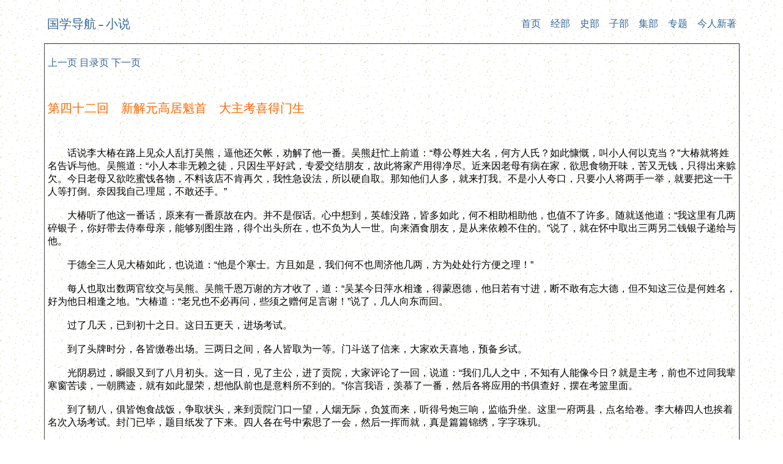

--- FILE ---
content_type: text/html
request_url: http://www.guoxue123.cn/xiaosuo/0001/gmms/042.htm
body_size: 7715
content:
<!DOCTYPE html PUBLIC "-//W3C//DTD XHTML 1.0 Transitional//EN" "http://www.w3.org/TR/xhtml1/DTD/xhtml1-transitional.dtd">
<html>

<head>
<meta http-equiv="Content-Type" content="text/html; charset=gb2312">
<title>第四十二回　新解元高居魁首　大主考喜得门生_闺门秘术（清）佚名_国学导航</title>
<meta name="keywords" content="国学,导航,四库全书,闺门秘术,佚名">
<meta name="description" content="国学导航-闺门秘术（清）佚名-第四十二回　新解元高居魁首　大主考喜得门生">
<!--mstheme--><link rel="stylesheet" type="text/css" href="../../../css/gx.css">
</head>


			<body>

			<div align="center">
				<table cellpadding="5" border="0">
					<tr>
						<td><span class="s3">
						<a href="../../../index.htm">国学导航</a></span>－<span class="s3"><a href="../../index.htm">小说</a></span></td>
						<td>
						<p class="p2">
						<a href="../../../index.htm">
						首页</a>　<a href="../../../jinbu/index.htm">经部</a>　<a href="../../../shibu/index.htm">史部</a>　<a href="../../../zhibu/index.htm">子部</a>　<a href="../../../jijijibu/index.htm">集部</a>　<a href="../../../index1.htm">专题</a>　<a href="../../../new/index.htm">今人新著</a></td>
					</tr>
					</table>
			</div>
<div align="center">
	<table cellpadding="5" border="1">
		<tr>
			<td width="87%">
			<p><a href="041.htm">上一页</a> <a href="index.htm">目录页</a> <a href="043.htm">下一页</a>
			<p>&nbsp;</p>
			<p><span class="s3">第四十二回　新解元高居魁首　大主考喜得门生</span></p>
			<p>　</p>
			<p><!--HTMLBUILERPART0-->　　话说李大椿在路上见众人乱打吴熊，逼他还欠帐，劝解了他一番。吴熊赶忙上前道：“尊公尊姓大名，何方人氏？如此慷慨，叫小人何以克当？”大椿就将姓名告诉与他。吴熊道：“小人本非无赖之徒，只因生平好武，专爱交结朋友，故此将家产用得净尽。近来因老母有病在家，欲思食物开味，苦又无钱，只得出来赊欠。今日老母又欲吃蜜饯各物，不料该店不肯再欠，我性急设法，所以硬自取。那知他们人多，就来打我。不是小人夸口，只要小人将两手一举，就要把这一干人等打倒。奈因我自己理屈，不敢还手。”<BR><BR> 
　　大椿听了他这一番话，原来有一番原故在内。并不是假话。心中想到，英雄没路，皆多如此，何不相助相助他，也值不了许多。随就送他道：“我这里有几两碎银子，你好带去侍奉母亲，能够别图生路，得个出头所在，也不负为人一世。向来酒食朋友，是从来依赖不住的。”说了，就在怀中取出三两另二钱银子递给与他。<BR><BR> 
　　于德全三人见大椿如此，也说道：“他是个寒士。方且如是，我们何不也周济他几两，方为处处行方便之理！”<BR><BR> 
　　每人也取出数两官纹交与吴熊。吴熊千恩万谢的方才收了，道：“吴某今日萍水相逢，得蒙恩德，他日若有寸进，断不敢有忘大德，但不知这三位是何姓名，好为他日相逢之地。”大椿道：“老兄也不必再问，些须之赠何足言谢！”说了，几人向东而回。<BR><BR> 
　　过了几天，已到初十之日。这日五更天，进场考试。<BR><BR> 
　　到了头牌时分，各皆缴卷出场。三两日之间，各人皆取为一等。门斗送了信来，大家欢天喜地，预备乡试。<BR><BR> 
　　光阴易过，瞬眼又到了八月初头。这一日，见了主公，进了贡院，大家评论了一回，说道：“我们几人之中，不知有人能像今日？就是主考，前也不过同我辈寒窗苦读，一朝腾迹，就有如此显荣，想他队前也是意料所不到的。”你言我语，羡慕了一番，然后各将应用的书俱查好，摆在考篮里面。<BR><BR> 
　　到了韧八，俱皆饱食战饭，争取状头，来到贡院门口一望，人烟无际，负笈而来，听得号炮三响，监临升坐。这里一府两县，点名给卷。李大椿四人也挨着名次入场考试。封门已毕，题目纸发了下来。四人各在号中索思了一会，然后一挥而就，真是篇篇锦绣，字字珠玑。<BR><BR> 
　　一连三场皆是如此。<BR><BR> 
　　到了十五以后，众人出场回寓，彼此将文稿录了出来，互相评阅。四个人中间惟有李大椿顶好，方正中式，其余文字虽然可中，却皆是中流人物。于德全说道：“本来这步功名可遇而不可求的。只要夺得魁首，我们就是名在孙山外，心中也甘服。”大椿又谦逊了一回。<BR><BR> 
　　次日，因发榜日期还早，又将文稿誊了一篇，写了一封家信寄国大同、专在省中等侯发榜。<BR><BR> 
　　到了九月初十之外，每人在寓中皆各坐卧不安，愁眉不展，或将自己场中文章念一回、觉得自己得意，复行前后细看，又似乎有许多字句之疵。不禁又烦闷一番，叹气连天，挠腮抓耳，说不尽那些坏品。又等了两天，这一日，众人正在寓中吃完晚饭，因无心顽要，预备早些睡罢。还未进房，忽听外面脚步吞吞人声跑跑的，听见人问道：“可曾发哪？”有人答道：“已经发了。”<BR><BR> 
　　大椿与众人听得清楚，满面颜色，浑身的冷汗，心口如同小鹿儿乱撞，噗咚噗咚的乱跳。要想叫家人去看，深怕不中，格外难过。大家皆说不出口。只见你望住我，我看住你，呆呆儿的，各人皆立在堂屋之中。忽然门外一声高叫：“方相公在家？”方正中听得清楚而且明白，忙的走出去，答道：“谁人叫我？”早有人跑了进来说：“方正中中了八十七名的举人。现在榜尚来曾写完，我仍要去打听呢。”说了那人飞跑回去。<BR><BR> 
　　方正中听见自己中了，也不问众人难过不难过，得意洋洋的走进房中，拾了灯笼，飞走出去。这里三人听不见自己的名字，实为相形，无地可以自容。<BR><BR> 
　　停了一刻，又有人来报道：“李琼瑶也中了五十三名。”李琼瑶听见，也是跑了出去。还未上街，接住又有人来了。于德全也中了二十一名。此刻，只有李大椿一人未中。望住他三人皆出去等看发榜，自己一人只不见报到，心中思想好不悲苦，道：“此次我前来满想一举成名，上慰祖宗在天之灵，母亲的苦节，乃竟不从人愿，我何以回得家乡，见得汤家众人！”说到此处，不觉流下泪来，一人凄凄惨惨酌在那里暗自的痛哭。忽门外又一声吵嚷，连来了许多人，吹吹打打跑入门来。大椿疑是代他三人报喜的，急忙的起身，要向房中去睡眠，早有于德全喊：“恭贺，恭贺！”一把抓住大椿。<BR><BR> 
　　大椿格外的着急道：“你们也丢人的脸面！人家不中己极难过，你还抓住人来嘲笑。这个是何道理！”大众听见了各人皆大笑起来，说道：“你莫要急了！解元为你夺得来。”说了，那个送报的果然将报条放在桌子之上，请他开报。<BR><BR> 
　　大椿说道：“我就开了！”一看，方知他已中了解元。<BR><BR> 
　　此刻之际，险色转了过来，笑嘻嘻的前来启报。众人抓住他说笑了一回。那些门斗提塘学书等人，均各坐在房内争要报钱。大椿只得敷衍了他们一番，然后取出几两银子先与他们茶点。随后，再等回家之时再为添补。那些人也知道他是一个寒士，榨不出油水的，只得答应了下来。<BR><BR> 
　　方正中等人却是加倍的开发。四人齐来考试，如今一齐皆中，岂不忻悦！忙忙的闹了一夜。<BR><BR> 
　　次日一早，各人具了衣冠，前去贡院赴鹿吟宴。见了主考，原来这个正主考是吏部尚书王国均，副主考是翰林院侍读唐必正。这两人皆是少年科策，历任清班，生平却是正直无私。王国钧虽与叶愧同部，向不像他为人，擅自作福作威。近来也因案与叶槐不合，主上也知道他们的性情。两人常在一起办事，必有商议，故此将他放了这主考，以便场后入京再行升调。此两人到了山西，心中想道：“主上如此恩典，教我们执掌文蘅，就要为国家求点真才，方可以报答天恩。昨日发榜以后，就想见见这新科解元。此刻，正在鹿呜大宴的时候，当即招呼手下人等，解元如果到来谒见，你们把单帖引了他，到别处书房，不必与大众在一起。我有要话问他。”<BR><BR> 
　　家人领命之后，外边执帖的已将各举人帖子呈了上来。惟有李大椿的帖子另是一人。领到左边书房里面。王国钧与唐必正将众人分班见过了，后然回到书房。李大椿早见两个主考进来，赶着起身，在红毡上站定，磕了四个头，行了师生之礼，两主考也回他四个揖，方才坐下。<BR><BR> 
　　王国钧问道：“前见榜上籍贯，贤契是大同府的人氏，但不知与吏部尚书叶槐家相隔多远？”大椿因是初次见面，劈口就问叶愧，想到，他虽是我的老师，我看他也不是个好人，不然何以将叶槐摆在心中！只得勉强答应道：“门生家居村落。虽然晓得其人，却是未曾见过面。”两个主考道：“原来如此，如见他是不认得的。”也就不往下问了。随又将他文字如何好法，笔力又如何工稳，条封又如何明白，称赞一番，然后又问他何日赴都。<BR><BR> 
　　李大椿道：“门生本想即由此入京，因川资不足，仍须回家筹措，方可启程。大约至迟年底也要抵京了。”<BR><BR> 
　　王国钧见他言谈各事皆是率真，全无半点虚假，互看他的文字，又是渊博宏通的。心中想到，这人倒不可限量，将来必定可成大器。既得了如此的门生，何不就提拔提拔？说道：“我两人进京复命，也不过在月之底、来月之初就要动身。你此刻再去，复又赶来。设若有川资还不碍事，若再无处可以设法，岂不误了时日？若是这般设想，不必回去。可随同我一齐前往，岂不是好！如果后来果能联捷，那时更不必虑乎此。即使不第，有我二人，也不致令你空手还家。”<BR><BR> 
　　李大椿听了这话，真是喜出望外，忙的起身道：“老师如此就是门生的恩人了。”王国钧也就谦让了几句，随叫他回寓安排，以便一起动身。告辞回去。不知后事如何？且听下回分解。 
<!--/HTMLBUILERPART0--></p>
			<p>&nbsp;</p>
			<p>&nbsp;</p>
			<p><a href="041.htm">上一页</a> <a href="index.htm">目录页</a> <a href="043.htm">下一页</a></p>
		  </td>
		</tr>
	</table>
</div><div align="center">
	<table cellpadding="5" border="0">
		<tr>
			<td width="214">
			<p class="p1">　 </td>
			<td></td>
		</tr>
	</table>
			</div>
			<p class="p1">
			Powered by
			<a href="http://www.guoxue123.com">	www.guoxue123.com</a> 
			&copy; Copyright 2006. All rights reserved</p>

</body>

</body>

</html>


--- FILE ---
content_type: text/css
request_url: http://www.guoxue123.cn/css/gx.css
body_size: 908
content:
body {
	font-family: Helvetica, Georgia, Arial, sans-serif,新宋体, PMingLiU;
	font-size: 16px;
	background-image: url(axibkgnd.gif);
	
}




/*注释文字-青色*/

.q {

	color: #008080;

}

/*注释文字-红色*/

.h {

	color: #FF0000;	

}

/*注释文字-蓝色*/

.l{

	color:#000080;

}

/*注释文字-紫色*/

.z{

	color:#FF00FF;

}

.g{

	color:#666666;

}



/*标题*/


/*标题橙色*/

.s3 {
    font-family: Helvetica, Georgia, Arial, sans-serif, 华文细黑, 黑体;
    font-size: 20px;
	color:#FF6600;
	
}


/*标题蓝色*/

.s8 {
	font-family: Helvetica, Georgia, Arial, sans-serif, 华文细黑, 黑体;
    font-size: 18px;
	color:#000080;	
	
}




p  {
	text-align:left;
	clear:left;
	
	
}

/*页尾菜单对齐*/

.p1 {

   text-align:center;
   
}

/*页首菜单对齐*/

.p2 {

   text-align:right;

      
}

table
{
	table-border-color-light: rgb(128, 128, 128);
	table-border-color-dark: rgb(128, 128, 128);
	border-color: rgb(128, 128, 128) rgb(128, 128, 128) #999999 #999999;
	border-collapse: collapse;
	text-align:left;
	width:90%;
		
}

/*80%表格宽度*/

.tw1
{
	table-border-color-light: rgb(128, 128, 128);
	table-border-color-dark: rgb(128, 128, 128);
	border-color: rgb(128, 128, 128);
	border-collapse: collapse;
    width:80%
}

/*50%表格宽度*/

.tw2
{
	table-border-color-light: rgb(128, 128, 128);
	table-border-color-dark: rgb(128, 128, 128);
	border-color: rgb(128, 128, 128);
	border-collapse: collapse;
    width:50%
	
}

.tw3
{
	width:750px;
	border:0;
	text-align:center;

}

td {
	font-family: Helvetica, Georgia, Arial, sans-serif, "新宋体", PMingLiU;
	border-color: rgb(128, 128, 128);
	height:20px;
	
}
	
th {
	font-family: Helvetica, Georgia, Arial, sans-serif, 宋体, PMingLiU;
	border-color: rgb(128, 128, 128);
}

/*链接*/

a:link
{
	color: rgb(51, 102, 153);
	text-decoration: none;
}

/*活动链接*/

a:active
{
	color: rgb(68, 153, 238);
}

/*访问过的链接*/

a:visited
{
	color: rgb(4, 71, 124);
	text-decoration: none;	
	}
	
/*鼠标悬停效果*/

a:hover
{
	color:#FF6600;
	text-decoration:underline;
	}
